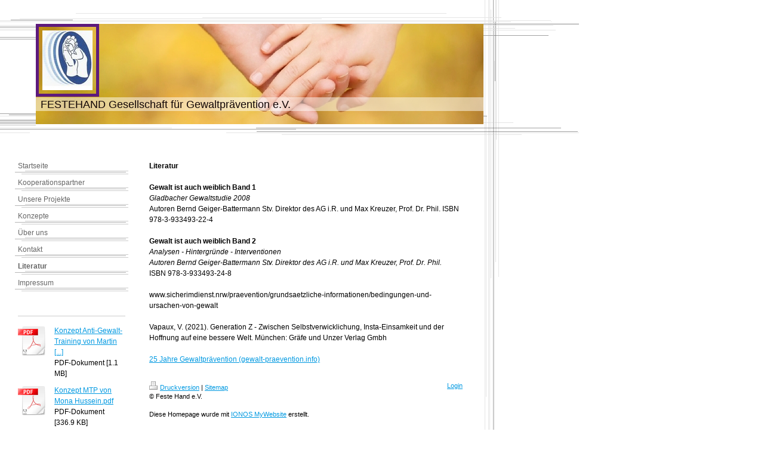

--- FILE ---
content_type: text/html; charset=UTF-8
request_url: https://www.feste-hand-viersen.de/literatur/
body_size: 4523
content:
<!DOCTYPE html>
<html lang="de"  ><head prefix="og: http://ogp.me/ns# fb: http://ogp.me/ns/fb# business: http://ogp.me/ns/business#">
    <meta http-equiv="Content-Type" content="text/html; charset=utf-8"/>
    <meta name="generator" content="IONOS MyWebsite"/>
        
    <link rel="dns-prefetch" href="//cdn.website-start.de/"/>
    <link rel="dns-prefetch" href="//106.mod.mywebsite-editor.com"/>
    <link rel="dns-prefetch" href="https://106.sb.mywebsite-editor.com/"/>
    <link rel="shortcut icon" href="//cdn.website-start.de/favicon.ico"/>
        <title>Feste Hand Gesellschaft für Gewaltprävention e.V. - Literatur</title>
    
    

<meta name="format-detection" content="telephone=no"/>
        <meta name="keywords" content="Frauengewalt, Bernd Geiger-Battermann, Prof. Dr. Max Kreuzer"/>
            <meta name="description" content="Feste Hand e.V., Viersen"/>
            <meta name="robots" content="index,follow"/>
        <link href="https://www.feste-hand-viersen.de/s/style/layout.css?1707222337" rel="stylesheet" type="text/css"/>
    <link href="https://www.feste-hand-viersen.de/s/style/main.css?1707222337" rel="stylesheet" type="text/css"/>
    <link href="https://www.feste-hand-viersen.de/s/style/font.css?1707222337" rel="stylesheet" type="text/css"/>
    <link href="//cdn.website-start.de/app/cdn/min/group/web.css?1763478093678" rel="stylesheet" type="text/css"/>
<link href="//cdn.website-start.de/app/cdn/min/moduleserver/css/de_DE/common,shoppingbasket?1763478093678" rel="stylesheet" type="text/css"/>
    <link href="https://106.sb.mywebsite-editor.com/app/logstate2-css.php?site=162185390&amp;t=1767612587" rel="stylesheet" type="text/css"/>

<script type="text/javascript">
    /* <![CDATA[ */
var stagingMode = '';
    /* ]]> */
</script>
<script src="https://106.sb.mywebsite-editor.com/app/logstate-js.php?site=162185390&amp;t=1767612587"></script>
    <script type="text/javascript">
    /* <![CDATA[ */
    var systemurl = 'https://106.sb.mywebsite-editor.com/';
    var webPath = '/';
    var proxyName = '';
    var webServerName = 'www.feste-hand-viersen.de';
    var sslServerUrl = 'https://www.feste-hand-viersen.de';
    var nonSslServerUrl = 'http://www.feste-hand-viersen.de';
    var webserverProtocol = 'http://';
    var nghScriptsUrlPrefix = '//106.mod.mywebsite-editor.com';
    var sessionNamespace = 'DIY_SB';
    var jimdoData = {
        cdnUrl:  '//cdn.website-start.de/',
        messages: {
            lightBox: {
    image : 'Bild',
    of: 'von'
}

        },
        isTrial: 0,
        pageId: 919279897    };
    var script_basisID = "162185390";

    diy = window.diy || {};
    diy.web = diy.web || {};

        diy.web.jsBaseUrl = "//cdn.website-start.de/s/build/";

    diy.context = diy.context || {};
    diy.context.type = diy.context.type || 'web';
    /* ]]> */
</script>

<script type="text/javascript" src="//cdn.website-start.de/app/cdn/min/group/web.js?1763478093678" crossorigin="anonymous"></script><script type="text/javascript" src="//cdn.website-start.de/s/build/web.bundle.js?1763478093678" crossorigin="anonymous"></script><script src="//cdn.website-start.de/app/cdn/min/moduleserver/js/de_DE/common,shoppingbasket?1763478093678"></script>
<script type="text/javascript" src="https://cdn.website-start.de/proxy/apps/static/resource/dependencies/"></script><script type="text/javascript">
                    if (typeof require !== 'undefined') {
                        require.config({
                            waitSeconds : 10,
                            baseUrl : 'https://cdn.website-start.de/proxy/apps/static/js/'
                        });
                    }
                </script><script type="text/javascript" src="//cdn.website-start.de/app/cdn/min/group/pfcsupport.js?1763478093678" crossorigin="anonymous"></script>    <meta property="og:type" content="business.business"/>
    <meta property="og:url" content="https://www.feste-hand-viersen.de/literatur/"/>
    <meta property="og:title" content="Feste Hand Gesellschaft für Gewaltprävention e.V. - Literatur"/>
            <meta property="og:description" content="Feste Hand e.V., Viersen"/>
                <meta property="og:image" content="https://www.feste-hand-viersen.de/s/misc/logo.jpg?t=1765591368"/>
        <meta property="business:contact_data:country_name" content="Deutschland"/>
    
    
    
    
    
    
    
    
</head>


<body class="body diyBgActive  cc-pagemode-default diy-market-de_DE" data-pageid="919279897" id="page-919279897">
    
    <div class="diyw">
        <div id="container">
	<div id="header">
		<div class="gutter">
<style type="text/css" media="all">
.diyw div#emotion-header {
        max-width: 750px;
        max-height: 168px;
                background: #EEEEEE;
    }

.diyw div#emotion-header-title-bg {
    left: 0%;
    top: 73%;
    width: 100%;
    height: 14%;

    background-color: #FFFFFF;
    opacity: 0.50;
    filter: alpha(opacity = 50);
    }
.diyw img#emotion-header-logo {
    left: 0.00%;
    top: 0.00%;
    background: transparent;
            width: 11.20%;
        height: 59.52%;
                border: 5px solid #5D1A7C;
        padding: 6px;
        }

.diyw div#emotion-header strong#emotion-header-title {
    left: 1%;
    top: 74%;
    color: #110505;
        font: normal normal 18px/120% Helvetica, 'Helvetica Neue', 'Trebuchet MS', sans-serif;
}

.diyw div#emotion-no-bg-container{
    max-height: 168px;
}

.diyw div#emotion-no-bg-container .emotion-no-bg-height {
    margin-top: 22.40%;
}
</style>
<div id="emotion-header" data-action="loadView" data-params="active" data-imagescount="1">
            <img src="https://www.feste-hand-viersen.de/s/img/emotionheader.jpg?1305659872.750px.168px" id="emotion-header-img" alt=""/>
            
        <div id="ehSlideshowPlaceholder">
            <div id="ehSlideShow">
                <div class="slide-container">
                                        <div style="background-color: #EEEEEE">
                            <img src="https://www.feste-hand-viersen.de/s/img/emotionheader.jpg?1305659872.750px.168px" alt=""/>
                        </div>
                                    </div>
            </div>
        </div>


        <script type="text/javascript">
        //<![CDATA[
                diy.module.emotionHeader.slideShow.init({ slides: [{"url":"https:\/\/www.feste-hand-viersen.de\/s\/img\/emotionheader.jpg?1305659872.750px.168px","image_alt":"","bgColor":"#EEEEEE"}] });
        //]]>
        </script>

    
                        <a href="https://www.feste-hand-viersen.de/">
        
                    <img id="emotion-header-logo" src="https://www.feste-hand-viersen.de/s/misc/logo.jpg?t=1765591369" alt=""/>
        
                    </a>
            
                  	<div id="emotion-header-title-bg"></div>
    
            <strong id="emotion-header-title" style="text-align: left">FESTEHAND Gesellschaft für Gewaltprävention e.V.</strong>
                    <div class="notranslate">
                <svg xmlns="http://www.w3.org/2000/svg" version="1.1" id="emotion-header-title-svg" viewBox="0 0 750 168" preserveAspectRatio="xMinYMin meet"><text style="font-family:Helvetica, 'Helvetica Neue', 'Trebuchet MS', sans-serif;font-size:18px;font-style:normal;font-weight:normal;fill:#110505;line-height:1.2em;"><tspan x="0" style="text-anchor: start" dy="0.95em">FESTEHAND Gesellschaft für Gewaltprävention e.V.</tspan></text></svg>
            </div>
            
    
    <script type="text/javascript">
    //<![CDATA[
    (function ($) {
        function enableSvgTitle() {
                        var titleSvg = $('svg#emotion-header-title-svg'),
                titleHtml = $('#emotion-header-title'),
                emoWidthAbs = 750,
                emoHeightAbs = 168,
                offsetParent,
                titlePosition,
                svgBoxWidth,
                svgBoxHeight;

                        if (titleSvg.length && titleHtml.length) {
                offsetParent = titleHtml.offsetParent();
                titlePosition = titleHtml.position();
                svgBoxWidth = titleHtml.width();
                svgBoxHeight = titleHtml.height();

                                titleSvg.get(0).setAttribute('viewBox', '0 0 ' + svgBoxWidth + ' ' + svgBoxHeight);
                titleSvg.css({
                   left: Math.roundTo(100 * titlePosition.left / offsetParent.width(), 3) + '%',
                   top: Math.roundTo(100 * titlePosition.top / offsetParent.height(), 3) + '%',
                   width: Math.roundTo(100 * svgBoxWidth / emoWidthAbs, 3) + '%',
                   height: Math.roundTo(100 * svgBoxHeight / emoHeightAbs, 3) + '%'
                });

                titleHtml.css('visibility','hidden');
                titleSvg.css('visibility','visible');
            }
        }

        
        // switch to svg title
        enableSvgTitle();
        jQuery('#emotion-header-img').one('load', enableSvgTitle)

            }(jQuery));
    //]]>
    </script>

    </div>
</div>
	</div>
	
	
		<div id="navigation">
			<div class="gutter"><div class="webnavigation"><ul id="mainNav1" class="mainNav1"><li class="navTopItemGroup_1"><a data-page-id="919279886" href="https://www.feste-hand-viersen.de/" class="level_1"><span>Startseite</span></a></li><li class="navTopItemGroup_2"><a data-page-id="919279901" href="https://www.feste-hand-viersen.de/kooperationspartner/" class="level_1"><span>Kooperationspartner</span></a></li><li class="navTopItemGroup_3"><a data-page-id="919279887" href="https://www.feste-hand-viersen.de/unsere-projekte/" class="level_1"><span>Unsere Projekte</span></a></li><li class="navTopItemGroup_4"><a data-page-id="919279888" href="https://www.feste-hand-viersen.de/konzepte/" class="level_1"><span>Konzepte</span></a></li><li class="navTopItemGroup_5"><a data-page-id="919279889" href="https://www.feste-hand-viersen.de/über-uns/" class="level_1"><span>Über uns</span></a></li><li class="navTopItemGroup_6"><a data-page-id="919279893" href="https://www.feste-hand-viersen.de/kontakt/" class="level_1"><span>Kontakt</span></a></li><li class="navTopItemGroup_7"><a data-page-id="919279897" href="https://www.feste-hand-viersen.de/literatur/" class="current level_1"><span>Literatur</span></a></li><li class="navTopItemGroup_8"><a data-page-id="919279895" href="https://www.feste-hand-viersen.de/impressum/" class="level_1"><span>Impressum</span></a></li></ul></div></div>
			<div class="gutter"><div id="matrix_1023761479" class="sortable-matrix" data-matrixId="1023761479"><div class="n module-type-hr diyfeLiveArea "> <div style="padding: 0px 0px">
    <div class="hr"></div>
</div>
 </div><div class="n module-type-downloadDocument diyfeLiveArea ">         <div class="clearover">
            <div class="leftDownload">
                <a href="https://www.feste-hand-viersen.de/app/download/5825976055/Konzept+Anti-Gewalt-Training+von+Martin+Kragl.pdf" target="_blank">                        <img src="//cdn.website-start.de/s/img/cc/icons/pdf.png" width="51" height="51" alt="Download"/>
                        </a>            </div>
            <div class="rightDownload">
            <a href="https://www.feste-hand-viersen.de/app/download/5825976055/Konzept+Anti-Gewalt-Training+von+Martin+Kragl.pdf" target="_blank">Konzept Anti-Gewalt-Training von Martin [...]</a> <br/>PDF-Dokument [1.1 MB]             </div>
        </div>
         </div><div class="n module-type-downloadDocument diyfeLiveArea ">         <div class="clearover">
            <div class="leftDownload">
                <a href="https://www.feste-hand-viersen.de/app/download/5825976088/Konzept+MTP+von+Mona+Hussein.pdf" target="_blank">                        <img src="//cdn.website-start.de/s/img/cc/icons/pdf.png" width="51" height="51" alt="Download"/>
                        </a>            </div>
            <div class="rightDownload">
            <a href="https://www.feste-hand-viersen.de/app/download/5825976088/Konzept+MTP+von+Mona+Hussein.pdf" target="_blank">Konzept MTP von Mona Hussein.pdf</a> <br/>PDF-Dokument [336.9 KB]             </div>
        </div>
         </div><div class="n module-type-downloadDocument diyfeLiveArea ">         <div class="clearover">
            <div class="leftDownload">
                <a href="https://www.feste-hand-viersen.de/app/download/5825979413/FH+Flyer.pdf" target="_blank">                        <img src="//cdn.website-start.de/s/img/cc/icons/pdf.png" width="51" height="51" alt="Download"/>
                        </a>            </div>
            <div class="rightDownload">
            <strong>Flyer</strong><br/><a href="https://www.feste-hand-viersen.de/app/download/5825979413/FH+Flyer.pdf" target="_blank">FH Flyer.pdf</a> <br/>PDF-Dokument [105.3 KB]             </div>
        </div>
         </div><div class="n module-type-downloadDocument diyfeLiveArea ">         <div class="clearover">
            <div class="leftDownload">
                <a href="https://www.feste-hand-viersen.de/app/download/5825979419/Beitrittserkl%C3%A4rung.pdf" target="_blank">                        <img src="//cdn.website-start.de/s/img/cc/icons/pdf.png" width="51" height="51" alt="Download"/>
                        </a>            </div>
            <div class="rightDownload">
            <strong>Beitrittserklärung</strong><br/><a href="https://www.feste-hand-viersen.de/app/download/5825979419/Beitrittserkl%C3%A4rung.pdf" target="_blank">Beitrittserklärung.pdf</a> <br/>PDF-Dokument [161.9 KB]             </div>
        </div>
         </div></div></div>
		</div>
		
		<div id="content">
			<div class="gutter">
				
        <div id="content_area">
        	<div id="content_start"></div>
        	
        
        <div id="matrix_1023761490" class="sortable-matrix" data-matrixId="1023761490"><div class="n module-type-text diyfeLiveArea "> <p><strong>Literatur</strong></p>
<p> </p>
<p><strong>Gewalt ist auch weiblich Band 1</strong></p>
<p><em>Gladbacher Gewaltstudie 2008</em></p>
<p>Autoren Bernd Geiger-Battermann Stv. Direktor des AG i.R. und Max Kreuzer, Prof. Dr. Phil. ISBN 978-3-933493-22-4</p>
<p> </p>
<p><strong>Gewalt ist auch weiblich</strong> <strong>Band 2</strong></p>
<p><em>Analysen - Hintergründe - Interventionen</em></p>
<p><em>Autoren Bernd Geiger-Battermann Stv. Direktor des AG i.R. und Max Kreuzer, Prof. Dr. Phil.</em>﻿</p>
<p>ISBN 978-3-933493-24-8</p>
<p> </p>
<p>www.sicherimdienst.nrw/praevention/grundsaetzliche-informationen/bedingungen-und-ursachen-von-gewalt</p>
<p> </p>
<p>Vapaux, V. (2021). Generation Z - Zwischen Selbstverwicklichung, Insta-Einsamkeit und der Hoffnung auf eine bessere Welt. München: Gräfe und Unzer Verlag Gmbh</p>
<p> </p>
<p><a href="https://www.gewalt-praevention.info/">25 Jahre Gewaltprävention (gewalt-praevention.info)</a></p>
<p>﻿</p> </div></div>
        
        
        </div>
				<div id="footer">
					<div id="contentfooter">
    <div class="leftrow">
                    <a rel="nofollow" href="javascript:PopupFenster('https://www.feste-hand-viersen.de/literatur/?print=1');"><img class="inline" height="14" width="18" src="//cdn.website-start.de/s/img/cc/printer.gif" alt=""/>Druckversion</a> <span class="footer-separator">|</span>
                <a href="https://www.feste-hand-viersen.de/sitemap/">Sitemap</a>
                        <br/> © Feste Hand e.V.<br/>
<br/>
Diese Homepage wurde mit <a rel="nofollow" href="https://www.ionos.de/websites/homepage-erstellen" target="_blank">IONOS MyWebsite</a> erstellt.
            </div>
    <script type="text/javascript">
        window.diy.ux.Captcha.locales = {
            generateNewCode: 'Neuen Code generieren',
            enterCode: 'Bitte geben Sie den Code ein'
        };
        window.diy.ux.Cap2.locales = {
            generateNewCode: 'Neuen Code generieren',
            enterCode: 'Bitte geben Sie den Code ein'
        };
    </script>
    <div class="rightrow">
                    <span class="loggedout">
                <a rel="nofollow" id="login" href="https://login.1and1-editor.com/162185390/www.feste-hand-viersen.de/de?pageId=919279897">
                    Login                </a>
            </span>
                
                <span class="loggedin">
            <a rel="nofollow" id="logout" href="https://106.sb.mywebsite-editor.com/app/cms/logout.php">Logout</a> <span class="footer-separator">|</span>
            <a rel="nofollow" id="edit" href="https://106.sb.mywebsite-editor.com/app/162185390/919279897/">Seite bearbeiten</a>
        </span>
    </div>
</div>
            <div id="loginbox" class="hidden">
                <script type="text/javascript">
                    /* <![CDATA[ */
                    function forgotpw_popup() {
                        var url = 'https://passwort.1und1.de/xml/request/RequestStart';
                        fenster = window.open(url, "fenster1", "width=600,height=400,status=yes,scrollbars=yes,resizable=yes");
                        // IE8 doesn't return the window reference instantly or at all.
                        // It may appear the call failed and fenster is null
                        if (fenster && fenster.focus) {
                            fenster.focus();
                        }
                    }
                    /* ]]> */
                </script>
                                <img class="logo" src="//cdn.website-start.de/s/img/logo.gif" alt="IONOS" title="IONOS"/>

                <div id="loginboxOuter"></div>
            </div>
        

				</div>
			</div>
		</div>
	
</div>



    </div>

    
    </body>


<!-- rendered at Sat, 13 Dec 2025 03:02:49 +0100 -->
</html>


--- FILE ---
content_type: text/css
request_url: https://www.feste-hand-viersen.de/s/style/layout.css?1707222337
body_size: 781
content:

body 
{
	background: white url(https://www.feste-hand-viersen.de/s/img/bg.gif) repeat-y 801px top;
}



.diyw div#container {
	width: 970px;
}

.diyw div#header {
	background: url(https://www.feste-hand-viersen.de/s/img/headerbg.gif) no-repeat left top;
	height: 234px;
}

.diyw div#header .gutter {
	padding: 40px 0 0 60px;
}

.diyw div#navigation {
	float: left;
	width: 230px;
}

.diyw div#navigation .gutter {
	padding: 15px 15px 15px 25px;
}

.diyw div#content {
	float: left;
	width: 565px;
}

.diyw div#content .gutter {
	padding: 30px 15px 15px 15px;
}

.diyw div#footer {
	padding: 5px;
}


.diyw ul.mainNav1 {
	text-align: left;
	margin: 15px 0 0 0;
	padding: 0;
}

.diyw ul.mainNav2,
.diyw ul.mainNav3 {
	margin: 0;
	padding: 0;
}

.diyw ul.mainNav1 li,
.diyw ul.mainNav2 li,
.diyw ul.mainNav3 li {
	display: inline;
	margin: 0;
	padding: 0;
}

.diyw ul.mainNav1 li a,
.diyw ul.mainNav1 li a:visited,
.diyw ul.mainNav2 li a,
.diyw ul.mainNav2 li a:visited,
.diyw ul.mainNav3 li a,
.diyw ul.mainNav3 li a:visited {
	text-decoration: none;
	display: block;
	color: #666;
	background: white url(https://www.feste-hand-viersen.de/s/img/navibg.gif) no-repeat left bottom;
}

.diyw ul.mainNav1 li a, .diyw ul.mainNav1 li a:visited {
	padding: 5px 4px 5px 5px;
}

.diyw ul.mainNav2 li a, .diyw ul.mainNav2 li a:visited {
	padding: 4px 3px 4px 15px;
}

.diyw ul.mainNav3 li a, .diyw ul.mainNav3 li a:visited {
	padding: 4px 3px 4px 25px;
}

.diyw ul.mainNav1 li a:hover,
.diyw ul.mainNav2 li a:hover,
.diyw ul.mainNav3 li a:hover {
	color: black;
}

.diyw ul.mainNav1 li a.current,
.diyw ul.mainNav2 li a.current,
.diyw ul.mainNav3 li a.current {
	font-weight: bold;
}



body .diyw
{
	font: normal 11px/140% Verdana, Arial, Helvetica, sans-serif;
	color: #666666;
}
 .diyw p, .diyw table, .diyw td {
	font: normal 11px/140% Verdana, Arial, Helvetica, sans-serif;
	color: #666666;
}

.diyw h1 {
	font: bold 14px/140% Verdana, Arial, Helvetica, sans-serif;
	color: #000000;
}

.diyw h2 {
	font: bold 12px/140% Verdana, Arial, Helvetica, sans-serif;
	color: #666666;
}


.diyw a.trackbackUrl, 
.diyw a.trackbackUrl:link,
.diyw a.trackbackUrl:visited,
.diyw a.trackbackUrl:hover,
.diyw a.trackbackUrl:active {
	background: #EEEEEE none repeat scroll 0% 0%;
	border: 1px solid black;
	color: #333333;
	padding: 2px;
	text-decoration: none;
}

.diyw a:link,
.diyw a:visited {
	text-decoration: underline; 
	color: #DB2F2C;
}

.diyw a:active, 
.diyw a:hover {
	text-decoration: none; 
	color: #DB2F2C;
}

.diyw div.hr {
	border-bottom-style: dotted;
	border-bottom-width: 1px; 
	border-color: #CCCCCC;
	height: 1px;
}
 
.diyw .altcolor,
.diyw .altcolor p {
	color: #000000;
}

.diyw .altcolor h1 {
	color: #000000;
}

.diyw .altcolor h2 {
	color: #000000;
}

.diyw .altcolor a:link,
.diyw .altcolor a:visited {
	color: #000000;
}

.diyw .altcolor a:active, 
.diyw .altcolor a:hover {
	color: #000000;
}

.diyw .altcolor div.hr {
	border-color: #000000;
}


--- FILE ---
content_type: text/css
request_url: https://www.feste-hand-viersen.de/s/style/font.css?1707222337
body_size: 310
content:
@charset "utf-8";

body .diyw {}

html body .diyw, html .diyw p, html .diyw table, html .diyw td
{
	font:normal 12px/150% Arial, Helvetica, sans-serif;
	color:#000000;
}

html .diyw h1
{
	font:bold 20px/140% "Times New Roman", Times, serif;
	color:#000000;
	
}

html .diyw h2
{
	font:bold 16px/140% "Times New Roman", Times, serif;
	color:#333333;
	
}

/* Blog */

.diyw a.trackbackUrl, 
.diyw a.trackbackUrl:link,
.diyw a.trackbackUrl:visited,
.diyw a.trackbackUrl:hover,
.diyw a.trackbackUrl:active
{
	background:#EEEEEE none repeat scroll 0% 0%;
	border:1px solid black;
	color:#333333;
	padding:2px;
	text-decoration:none;
}

.diyw a:link,
.diyw a:visited
{
	text-decoration: underline; /* fix */
	color:#0099E1; 
}

.diyw a:active, 
.diyw a:hover
{
	text-decoration:none; /* fix */
	color: #0099E1;
}

html .diyw div.hr
{
	border-bottom-style:solid;
	border-bottom-width:1px; /* fix */
	border-color: #CCCCCC;
	height: 1px;
}